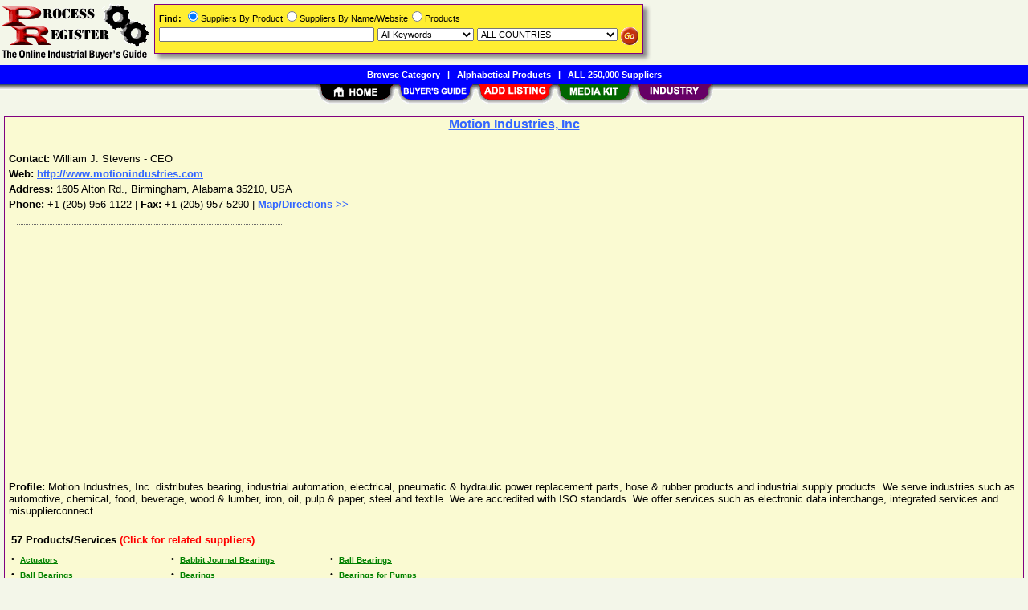

--- FILE ---
content_type: text/html; Charset=iso-8859-1
request_url: https://www.processregister.com/Motion_Industries_Inc/Supplier/sid31165.htm
body_size: 29180
content:
<!DOCTYPE html>
<html>
<head>
<TITLE>Motion Industries, Inc - Birmingham, Alabama (AL) @ ProcessRegister.com</TITLE>
<META NAME="Description" CONTENT="Motion Industries, Inc - E-mail/RFQ, Website, Address, Phone, Profile, Directions">
<META NAME="Keywords" CONTENT="Motion Industries, Inc, Supplier, Company, Vendor, RFQ, E-Mail, Website, Address, Phone, Directions">
<META NAME="viewport" CONTENT="width=device-width, initial-scale=1">
<link rel="shortcut icon" href="/pr/favicon.ico" type="image/x-icon">
<link rel="stylesheet" href="/_Themes/layout.css" type="text/css">
<link rel="stylesheet" href="/_Themes/font.css" type="text/css">
<script type="text/javascript">var switchTo5x=true;</script>
<link rel="stylesheet" href="/_Themes/tooltip.css" type="text/css">
<link rel="stylesheet" href="/_Themes/gmap.css" type="text/css">
<style type="text/css">v\:* {behavior:url(#default#VML);}</style>
<SCRIPT language="JavaScript1.2" TYPE="text/javascript" SRC="/include/domcollapse.js"></SCRIPT>
<SCRIPT language="JavaScript1.2" TYPE="text/javascript" SRC="/include/includeCode.js"></SCRIPT>
<SCRIPT language="JavaScript1.2" TYPE="text/javascript" SRC="/include/gmap.js"></SCRIPT>
<SCRIPT language="JavaScript1.2" TYPE="text/javascript" SRC="/include/tooltip.js"></SCRIPT>
<SCRIPT language="JavaScript1.2" TYPE="text/javascript" SRC="/include/pr/mail.js"></script>
<SCRIPT language="JavaScript1.2" TYPE="text/javascript" SRC="/include/trackclick.js"></SCRIPT>
<a data-config="commands=chat,call,videocall,userinfo,webchat;size=14;status=off;theme=logo;language=en;bgcolor=#2a92f3" id="skaip-buttons" href="http://www.skaip.org/">Skype</a><script src="/include/core.min.js" defer="defer"></script>
<script src="https://www.google.com/recaptcha/api.js" async defer></script>
<!-- Global site tag (gtag.js) - Google Analytics -->
<script async src="https://www.googletagmanager.com/gtag/js?id=G-RFSWGJE3QB"></script>
<script>
window.dataLayer = window.dataLayer || [];
function gtag(){dataLayer.push(arguments);}
gtag('js', new Date());
gtag('config', 'G-RFSWGJE3QB');
</script>
</head>

<body>
<div id="container">

<div class="supp">
<div class="vcard">
<h2><a class="fn org" target="_blank" title="http://www.motionindustries.com" href="http://www.motionindustries.com" onClick="trackClick(31165, 0)">Motion Industries, Inc</a></h2>
<div style="line-height: 1.5;">
<br><b>Contact: </b>William J. Stevens - CEO
<br><b>Web: </b><a class="url" target="_blank" href="http://www.motionindustries.com" onClick="trackClick(31165, 0)">http://www.motionindustries.com</a>
<br><b>Address: </b><span class="adr"><span class="street-address">1605 Alton Rd.</span>, <span class="locality">Birmingham</span>, <span class="region">Alabama</span> <span class="postal-code">35210</span>, <span class="country-name">USA</span></span>
<br><b>Phone: </b><span class="tel">+1-(205)-956-1122</span>&nbsp;|&nbsp;<b>Fax: </b>+1-(205)-957-5290&nbsp;|&nbsp;<a href="#" OnClick="showAddress('1605 Alton Rd., Birmingham, Alabama 35210, USA', 'http://www.motionindustries.com', 31165); return false;"><b>Map/Directions >></b></a><div id="map" class="gmap" style="display: none"><b>Loading Map...</b></div></div>
</div>
<div class="p-fieldset">&nbsp;</div><div class="adsense"><script async src="https://pagead2.googlesyndication.com/pagead/js/adsbygoogle.js?client=ca-pub-8127310465817130" crossorigin="anonymous"></script>
<ins class="adsbygoogle" style="display:block" data-ad-client="ca-pub-8127310465817130" data-ad-slot="0301451228" data-ad-format="auto"></ins>
<script>(adsbygoogle = window.adsbygoogle || []).push({});</script>
</div>
<div class="p-fieldset">&nbsp;</div><p><b>Profile: </b>Motion Industries, Inc. distributes bearing, industrial automation, electrical, pneumatic & hydraulic power replacement parts, hose & rubber products and industrial supply products. We serve industries such as automotive, chemical, food, beverage, wood & lumber, iron, oil, pulp & paper, steel and textile. We are accredited with ISO standards. We offer services such as electronic data interchange, integrated services and misupplierconnect.
<p>
<table><tr><td colspan=6><div class="margin-5"><b>57</b> <b>Products/Services<font color='red'> (Click for related suppliers)</font></b> &nbsp;</div>
</td></tr><tr><td class="Normal1" width="1">&#8226;&nbsp;</td><td style="padding-right: 20px;"><a href="/Actuators/Suppliers/pid18535.htm" title="Actuators/Valves > Actuators" class="TopicTextProduct">Actuators</a></td><td class="Normal1" width="1">&#8226;&nbsp;</td><td style="padding-right: 20px;"><a href="/Babbit_Journal_Bearings/Suppliers/pid3866.htm" title="Rotating Equipment > Pumps > Components/Controls > Bearings" class="TopicTextProduct">Babbit Journal Bearings</a></td><td class="Normal1" width="1">&#8226;&nbsp;</td><td><a href="/Ball_Bearings/Suppliers/pid3661.htm" title="Rotating Equipment > Fans/Blowers > Components" class="TopicTextProduct">Ball Bearings</a></td></tr><tr><td class="Normal1" width="1">&#8226;&nbsp;</td><td style="padding-right: 20px;"><a href="/Ball_Bearings/Suppliers/pid3855.htm" title="Rotating Equipment > Pumps > Components/Controls > Bearings" class="TopicTextProduct">Ball Bearings</a></td><td class="Normal1" width="1">&#8226;&nbsp;</td><td style="padding-right: 20px;"><a href="/Bearings/Suppliers/pid18687.htm" title="Rotating Equipment > Pumps > Components/Controls > Bearings" class="TopicTextProduct">Bearings</a></td><td class="Normal1" width="1">&#8226;&nbsp;</td><td><a href="/Bearings_for_Pumps/Suppliers/pid3861.htm" title="Rotating Equipment > Pumps > Components/Controls > Bearings" class="TopicTextProduct">Bearings for Pumps</a></td></tr><tr><td class="Normal1" width="1">&#8226;&nbsp;</td><td style="padding-right: 20px;"><a href="/Bronze_and_Sleeve_Type_Bearings/Suppliers/pid91696.htm" class="TopicTextProduct">Bronze and Sleeve Type Bearings</a></td><td class="Normal1" width="1">&#8226;&nbsp;</td><td style="padding-right: 20px;"><a href="/Ceramic_Bearings/Suppliers/pid3859.htm" title="Rotating Equipment > Pumps > Components/Controls > Bearings" class="TopicTextProduct">Ceramic Bearings</a></td><td class="Normal1" width="1">&#8226;&nbsp;</td><td><a href="/Chemicals_Allied_Products/Suppliers/pid20380.htm" title="Oil Exploration > General" class="TopicTextProduct">Chemicals &amp; Allied Products</a></td></tr><tr><td class="Normal1" width="1">&#8226;&nbsp;</td><td style="padding-right: 20px;"><a href="/Commercial_Industrial_Hardware/Suppliers/pid107325.htm" class="TopicTextProduct">Commercial Industrial Hardware</a></td><td class="Normal1" width="1">&#8226;&nbsp;</td><td style="padding-right: 20px;"><a href="/Complete_Flange_Bearings/Suppliers/pid91699.htm" class="TopicTextProduct">Complete Flange Bearings</a></td><td class="Normal1" width="1">&#8226;&nbsp;</td><td><a href="/Deep_Groove_Ball_Bearings/Suppliers/pid3856.htm" title="Rotating Equipment > Pumps > Components/Controls > Bearings" class="TopicTextProduct">Deep Groove Ball Bearings</a></td></tr><tr><td class="Normal1" width="1">&#8226;&nbsp;</td><td style="padding-right: 20px;"><a href="/Electrical_Equipment/Suppliers/pid23036.htm" title="Electrical > Electrical Tools" class="TopicTextProduct">Electrical Equipment</a></td><td class="Normal1" width="1">&#8226;&nbsp;</td><td style="padding-right: 20px;"><a href="/Equipment_Replacement_Parts/Suppliers/pid90708.htm" class="TopicTextProduct">Equipment Replacement Parts</a></td><td class="Normal1" width="1">&#8226;&nbsp;</td><td><a href="/Farm_Line_Bearings/Suppliers/pid91698.htm" class="TopicTextProduct">Farm Line Bearings</a></td></tr><tr><td class="Normal1" width="1">&#8226;&nbsp;</td><td style="padding-right: 20px;"><a href="/Fluid_Power_Cylinders/Suppliers/pid21066.htm" title="Process Equipment > Vessels/Tanks > Portable Vessels" class="TopicTextProduct">Fluid Power Cylinders</a></td><td class="Normal1" width="1">&#8226;&nbsp;</td><td style="padding-right: 20px;"><a href="/Fluid_Power_Valves/Suppliers/pid21074.htm" title="Actuators/Valves > Valves" class="TopicTextProduct">Fluid Power Valves</a></td><td class="Normal1" width="1">&#8226;&nbsp;</td><td><a href="/Fluid_Pumping_Equipment/Suppliers/pid19631.htm" title="Oil Exploration > Oil &amp; Gas Production" class="TopicTextProduct">Fluid Pumping Equipment</a></td></tr><tr><td class="Normal1" width="1">&#8226;&nbsp;</td><td style="padding-right: 20px;"><a href="/Gears/Suppliers/pid18685.htm" title="Rotating Equipment > Power Transmission > Gear Boxes" class="TopicTextProduct">Gears</a></td><td class="Normal1" width="1">&#8226;&nbsp;</td><td style="padding-right: 20px;"><a href="/Graphalloy_Bearings/Suppliers/pid3867.htm" title="Rotating Equipment > Pumps > Components/Controls > Bearings" class="TopicTextProduct">Graphalloy Bearings</a></td><td class="Normal1" width="1">&#8226;&nbsp;</td><td><a href="/Graphite_Bearings/Suppliers/pid3873.htm" title="Rotating Equipment > Pumps > Components/Controls > Bearings" class="TopicTextProduct">Graphite Bearings</a></td></tr><tr><td class="Normal1" width="1">&#8226;&nbsp;</td><td style="padding-right: 20px;"><a href="/Hose_Fittings/Suppliers/pid2095.htm" title="Piping > Fittings" class="TopicTextProduct">Hose Fittings</a></td><td class="Normal1" width="1">&#8226;&nbsp;</td><td style="padding-right: 20px;"><a href="/Hose_Fittings/Suppliers/pid2214.htm" title="Piping > Hose" class="TopicTextProduct">Hose Fittings</a></td><td class="Normal1" width="1">&#8226;&nbsp;</td><td><a href="/Hoses/Suppliers/pid11374.htm" title="Piping > Hose" class="TopicTextProduct">Hoses</a></td></tr><tr><td class="Normal1" width="1">&#8226;&nbsp;</td><td style="padding-right: 20px;"><a href="/Hydraulic_Hose_Assemblies/Suppliers/pid23154.htm" title="Piping > Hose" class="TopicTextProduct">Hydraulic Hose Assemblies</a></td><td class="Normal1" width="1">&#8226;&nbsp;</td><td style="padding-right: 20px;"><a href="/Hydraulic_Power_Units/Suppliers/pid15145.htm" title="Hydraulic > Power Packs" class="TopicTextProduct">Hydraulic Power Units</a></td><td class="Normal1" width="1">&#8226;&nbsp;</td><td><a href="/Industrial_Automation_Modules/Suppliers/pid51523.htm" title="Instrumentation > General" class="TopicTextProduct">Industrial Automation Modules</a></td></tr><tr><td class="Normal1" width="1">&#8226;&nbsp;</td><td style="padding-right: 20px;"><a href="/Industrial_Equipments/Suppliers/pid127016.htm" title="Process Equipment > General" class="TopicTextProduct">Industrial Equipments</a></td><td class="Normal1" width="1">&#8226;&nbsp;</td><td style="padding-right: 20px;"><a href="/Industrial_Hoses/Suppliers/pid19468.htm" title="Piping > Hose" class="TopicTextProduct">Industrial Hoses</a></td><td class="Normal1" width="1">&#8226;&nbsp;</td><td><a href="/Industrial_Machineries/Suppliers/pid21205.htm" title="Machining/Metal Working > Machining > Machines" class="TopicTextProduct">Industrial Machineries</a></td></tr><tr><td class="Normal1" width="1">&#8226;&nbsp;</td><td style="padding-right: 20px;"><a href="/Industrial_Machinery_Equipment/Suppliers/pid19956.htm" title="Oil Exploration > Oilfield Services" class="TopicTextProduct">Industrial Machinery &amp; Equipment</a></td><td class="Normal1" width="1">&#8226;&nbsp;</td><td style="padding-right: 20px;"><a href="/Industrial_Pipes/Suppliers/pid127002.htm" title="Piping > Pipes" class="TopicTextProduct">Industrial Pipes</a></td><td class="Normal1" width="1">&#8226;&nbsp;</td><td><a href="/Industrial_Plant_Maintenance_Construction_Services/Suppliers/pid92559.htm" class="TopicTextProduct">Industrial Plant Maintenance &amp; Construction Se...</a></td></tr><tr><td class="Normal1" width="1">&#8226;&nbsp;</td><td style="padding-right: 20px;"><a href="/Industrial_Pumps/Suppliers/pid21217.htm" title="Rotating Equipment > Pumps" class="TopicTextProduct">Industrial Pumps</a></td><td class="Normal1" width="1">&#8226;&nbsp;</td><td style="padding-right: 20px;"><a href="/Industrial_Tools/Suppliers/pid10154.htm" title="Machining/Metal Working > Tools" class="TopicTextProduct">Industrial Tools</a></td><td class="Normal1" width="1">&#8226;&nbsp;</td><td><a href="/Internal_Combustion_Engines/Suppliers/pid21056.htm" title="Oil Exploration > Engines" class="TopicTextProduct">Internal Combustion Engines</a></td></tr><tr><td class="Normal1" width="1">&#8226;&nbsp;</td><td style="padding-right: 20px;"><a href="/Journal_Bearings/Suppliers/pid3753.htm" title="Rotating Equipment > Compressors > Components" class="TopicTextProduct">Journal Bearings</a></td><td class="Normal1" width="1">&#8226;&nbsp;</td><td style="padding-right: 20px;"><a href="/Machine_Tools/Suppliers/pid21101.htm" title="Machining/Metal Working > Machining > Machines" class="TopicTextProduct">Machine Tools</a></td><td class="Normal1" width="1">&#8226;&nbsp;</td><td><a href="/Machined_Parts/Suppliers/pid21260.htm" title="Machining/Metal Working > Machining > Machined Components" class="TopicTextProduct">Machined Parts</a></td></tr><tr><td class="Normal1" width="1">&#8226;&nbsp;</td><td style="padding-right: 20px;"><a href="/Magnetic_Bearings/Suppliers/pid3858.htm" title="Rotating Equipment > Pumps > Components/Controls > Bearings" class="TopicTextProduct">Magnetic Bearings</a></td><td class="Normal1" width="1">&#8226;&nbsp;</td><td style="padding-right: 20px;"><a href="/Metal_Belting/Suppliers/pid72122.htm" class="TopicTextProduct">Metal Belting</a></td><td class="Normal1" width="1">&#8226;&nbsp;</td><td><a href="/Metals_Processing/Suppliers/pid22809.htm" title="Machining/Metal Working > General" class="TopicTextProduct">Metals Processing</a></td></tr><tr><td class="Normal1" width="1">&#8226;&nbsp;</td><td style="padding-right: 20px;"><a href="/Nuts_Bolts/Suppliers/pid1967.htm" title="Piping > Fasteners" class="TopicTextProduct">Nuts &amp; Bolts</a></td><td class="Normal1" width="1">&#8226;&nbsp;</td><td style="padding-right: 20px;"><a href="/Oil_Lubricated_Bearings/Suppliers/pid3869.htm" title="Rotating Equipment > Pumps > Components/Controls > Bearings" class="TopicTextProduct">Oil Lubricated Bearings</a></td><td class="Normal1" width="1">&#8226;&nbsp;</td><td><a href="/Plain_Cylindrical_Kit/Suppliers/pid91697.htm" class="TopicTextProduct">Plain Cylindrical Kit</a></td></tr><tr><td class="Normal1" width="1">&#8226;&nbsp;</td><td style="padding-right: 20px;"><a href="/Plastic_Hoses/Suppliers/pid24763.htm" title="Piping > Hose" class="TopicTextProduct">Plastic Hoses</a></td><td class="Normal1" width="1">&#8226;&nbsp;</td><td style="padding-right: 20px;"><a href="/Power_Transmission_Components/Suppliers/pid43672.htm" title="Rotating Equipment > Power Transmission" class="TopicTextProduct">Power Transmission Components</a></td><td class="Normal1" width="1">&#8226;&nbsp;</td><td><a href="/Power_Transmission_Systems/Suppliers/pid18354.htm" title="Rotating Equipment > Power Transmission" class="TopicTextProduct">Power Transmission Systems</a></td></tr><tr><td class="Normal1" width="1">&#8226;&nbsp;</td><td style="padding-right: 20px;"><a href="/Pumps_Pumping_Equipment/Suppliers/pid20244.htm" title="Oil Exploration > Tools" class="TopicTextProduct">Pumps &amp; Pumping Equipment</a></td><td class="Normal1" width="1">&#8226;&nbsp;</td><td style="padding-right: 20px;"><a href="/Roller_Bearings/Suppliers/pid9886.htm" title="Rotating Equipment > Pumps > Components/Controls > Bearings" class="TopicTextProduct">Roller Bearings</a></td><td class="Normal1" width="1">&#8226;&nbsp;</td><td><a href="/Rubber_Hoses/Suppliers/pid2160.htm" title="Piping > Hose" class="TopicTextProduct">Rubber Hoses</a></td></tr><tr><td class="Normal1" width="1">&#8226;&nbsp;</td><td style="padding-right: 20px;"><a href="/Rubber_Hoses/Suppliers/pid9921.htm" title="Non-metallic Materials > Rubber" class="TopicTextProduct">Rubber Hoses</a></td><td class="Normal1" width="1">&#8226;&nbsp;</td><td style="padding-right: 20px;"><a href="/Self_Lubricating_Bearings/Suppliers/pid3871.htm" title="Rotating Equipment > Pumps > Components/Controls > Bearings" class="TopicTextProduct">Self Lubricating Bearings</a></td><td class="Normal1" width="1">&#8226;&nbsp;</td><td><a href="/Slide_Bearings/Suppliers/pid3662.htm" title="Rotating Equipment > Fans/Blowers > Components" class="TopicTextProduct">Slide Bearings</a></td></tr><tr><td class="Normal1" width="1">&#8226;&nbsp;</td><td style="padding-right: 20px;"><a href="/Speed_Controls/Suppliers/pid6095.htm" title="Instrumentation > Systems" class="TopicTextProduct">Speed Controls</a></td><td class="Normal1" width="1">&#8226;&nbsp;</td><td style="padding-right: 20px;"><a href="/Sprockets/Suppliers/pid11877.htm" title="Rotating Equipment > Power Transmission" class="TopicTextProduct">Sprockets</a></td><td class="Normal1" width="1">&#8226;&nbsp;</td><td><a href="/Thrust_Bearings/Suppliers/pid3754.htm" title="Rotating Equipment > Compressors > Components" class="TopicTextProduct">Thrust Bearings</a></td></tr></table>
<br></div>
<div style="margin-bottom: 5px;" class="Normal1">&nbsp;<a rel="nofollow" href="/register/register.asp?SignIn=1&Sid=31165"><font color='red'>Edit or Enhance</font></a> this Company&nbsp;(<b>636</b> potential buyers viewed listing, &nbsp;<b>106</b> forwarded to manufacturer's website)</div>
<div id="footer">
<b>&copy;1998 - 2026 ProcessRegister</b>&nbsp;&nbsp;<a rel="nofollow" href="/about/terms.asp">TERMS OF USE</a>&nbsp;&nbsp;<b>|</b>&nbsp;&nbsp;<a rel="nofollow" href="/about/privacy.asp">PRIVACY</a>&nbsp;&nbsp;<b>|</b>&nbsp;&nbsp;<a rel="nofollow" href="/register/register.asp?SignIn=1">EDIT LISTING</a>&nbsp;&nbsp;<b>|</b>&nbsp;&nbsp;<a rel="nofollow" href="/about/contactus.asp">CONTACT US</a>&nbsp;&nbsp;<b>|</b>&nbsp;&nbsp;<a rel="nofollow" href="/help/help_link.asp">LINK TO US</a></div>

</div>

<div id="container-nav">
<div id="banner-left"><a href="/"><img src="/images/pr/logo.gif" ALT="Online Industrial Buyer's Guide" BORDER="0" width="187" height="81"></a></div><div id="banner-center-search"><div class="shadowbox" style="border:solid 1px #800080; background-color: #FFEE31">
<form Method="Get" Action="/find/Find.asp">
<div class="Normal1" style="white-space: nowrap"><b>Find:</b> <INPUT TYPE="radio" NAME="SearchTy" VALUE="Product" CHECKED>Suppliers By Product<INPUT TYPE="radio" NAME="SearchTy" VALUE="Name">Suppliers By Name/Website<INPUT TYPE="radio" NAME="SearchTy" VALUE="PName">Products</div>
<div class="margin-5">
<input class="Normal1" style="width: 260px;" size=30 type="Text" name="SearchSu" Value="">
<SELECT NAME="SearchKe" class="Normal1" style="width: 120px;"><OPTION VALUE="AllKey" SELECTED>All Keywords
<OPTION VALUE="AnyKey">Any Keyword<OPTION VALUE="ExactKey">Exact Phrase</SELECT>
<SELECT class="Normal1" NAME="SearchLo" size=1 style="width: 175px;"><OPTION VALUE="ALL">ALL COUNTRIES<OPTION VALUE="1">Afghanistan<OPTION VALUE="2">Albania<OPTION VALUE="3">Algeria<OPTION VALUE="10">Argentina<OPTION VALUE="11">Armenia<OPTION VALUE="13">Australia<OPTION VALUE="14">Austria<OPTION VALUE="15">Azerbaijan<OPTION VALUE="16">Bahamas<OPTION VALUE="17">Bahrain<OPTION VALUE="18">Bangladesh<OPTION VALUE="20">Belarus<OPTION VALUE="21">Belgium<OPTION VALUE="24">Bermuda<OPTION VALUE="26">Bolivia<OPTION VALUE="30">Brazil<OPTION VALUE="32">Brunei Darussalam<OPTION VALUE="33">Bulgaria<OPTION VALUE="37">Cameroon<OPTION VALUE="38">Canada<OPTION VALUE="38:52">&nbsp;&nbsp;&nbsp;&nbsp;Alberta<OPTION VALUE="38:53">&nbsp;&nbsp;&nbsp;&nbsp;British Columbia<OPTION VALUE="38:54">&nbsp;&nbsp;&nbsp;&nbsp;Manitoba<OPTION VALUE="38:55">&nbsp;&nbsp;&nbsp;&nbsp;New Brunswick<OPTION VALUE="38:56">&nbsp;&nbsp;&nbsp;&nbsp;Newfoundland<OPTION VALUE="38:57">&nbsp;&nbsp;&nbsp;&nbsp;Northwest Territories<OPTION VALUE="38:58">&nbsp;&nbsp;&nbsp;&nbsp;Nova Scotia<OPTION VALUE="38:59">&nbsp;&nbsp;&nbsp;&nbsp;Ontario<OPTION VALUE="38:60">&nbsp;&nbsp;&nbsp;&nbsp;Prince Edward Island<OPTION VALUE="38:61">&nbsp;&nbsp;&nbsp;&nbsp;Quebec<OPTION VALUE="38:62">&nbsp;&nbsp;&nbsp;&nbsp;Saskatchewan<OPTION VALUE="38:63">&nbsp;&nbsp;&nbsp;&nbsp;Yukon<OPTION VALUE="43">Chile<OPTION VALUE="44">China<OPTION VALUE="47">Colombia<OPTION VALUE="49">Congo<OPTION VALUE="54">Croatia (Local Name: Hrvatska)<OPTION VALUE="56">Cyprus<OPTION VALUE="57">Czech Republic<OPTION VALUE="58">Denmark<OPTION VALUE="63">Ecuador<OPTION VALUE="64">Egypt<OPTION VALUE="65">El Salvador<OPTION VALUE="66">Equatorial Guinea<OPTION VALUE="68">Estonia<OPTION VALUE="73">Finland<OPTION VALUE="74">France<OPTION VALUE="80">Gambia<OPTION VALUE="81">Georgia<OPTION VALUE="82">Germany<OPTION VALUE="83">Ghana<OPTION VALUE="84">Gibraltar<OPTION VALUE="85">Greece<OPTION VALUE="90">Guatemala<OPTION VALUE="91">Guinea<OPTION VALUE="94">Haiti<OPTION VALUE="98">Hong Kong<OPTION VALUE="99">Hungary<OPTION VALUE="100">Iceland<OPTION VALUE="101">India<OPTION VALUE="101:64">&nbsp;&nbsp;&nbsp;&nbsp;Andaman &amp; Nicobar<OPTION VALUE="101:65">&nbsp;&nbsp;&nbsp;&nbsp;Andhra Pradesh<OPTION VALUE="101:66">&nbsp;&nbsp;&nbsp;&nbsp;Arunachal Pradesh<OPTION VALUE="101:67">&nbsp;&nbsp;&nbsp;&nbsp;Assam<OPTION VALUE="101:68">&nbsp;&nbsp;&nbsp;&nbsp;Bihar<OPTION VALUE="101:69">&nbsp;&nbsp;&nbsp;&nbsp;Chandigarh<OPTION VALUE="101:95">&nbsp;&nbsp;&nbsp;&nbsp;Chattisgarh<OPTION VALUE="101:70">&nbsp;&nbsp;&nbsp;&nbsp;Dadra &amp; Nagar Haveli<OPTION VALUE="101:72">&nbsp;&nbsp;&nbsp;&nbsp;Daman &amp; Diu<OPTION VALUE="101:71">&nbsp;&nbsp;&nbsp;&nbsp;Delhi<OPTION VALUE="101:73">&nbsp;&nbsp;&nbsp;&nbsp;Goa<OPTION VALUE="101:74">&nbsp;&nbsp;&nbsp;&nbsp;Gujarat<OPTION VALUE="101:75">&nbsp;&nbsp;&nbsp;&nbsp;Haryana<OPTION VALUE="101:76">&nbsp;&nbsp;&nbsp;&nbsp;Himachal Pradesh<OPTION VALUE="101:77">&nbsp;&nbsp;&nbsp;&nbsp;Jammu &amp; Kashmir<OPTION VALUE="101:96">&nbsp;&nbsp;&nbsp;&nbsp;Jharkhand<OPTION VALUE="101:78">&nbsp;&nbsp;&nbsp;&nbsp;Karnataka<OPTION VALUE="101:79">&nbsp;&nbsp;&nbsp;&nbsp;Kerala<OPTION VALUE="101:98">&nbsp;&nbsp;&nbsp;&nbsp;Lakshadweep<OPTION VALUE="101:80">&nbsp;&nbsp;&nbsp;&nbsp;Madhya Pradesh<OPTION VALUE="101:81">&nbsp;&nbsp;&nbsp;&nbsp;Maharashtra<OPTION VALUE="101:82">&nbsp;&nbsp;&nbsp;&nbsp;Manipur<OPTION VALUE="101:83">&nbsp;&nbsp;&nbsp;&nbsp;Meghalaya<OPTION VALUE="101:84">&nbsp;&nbsp;&nbsp;&nbsp;Mizoram<OPTION VALUE="101:85">&nbsp;&nbsp;&nbsp;&nbsp;Nagaland<OPTION VALUE="101:86">&nbsp;&nbsp;&nbsp;&nbsp;Orissa<OPTION VALUE="101:87">&nbsp;&nbsp;&nbsp;&nbsp;Pondicherry<OPTION VALUE="101:88">&nbsp;&nbsp;&nbsp;&nbsp;Punjab<OPTION VALUE="101:89">&nbsp;&nbsp;&nbsp;&nbsp;Rajasthan<OPTION VALUE="101:90">&nbsp;&nbsp;&nbsp;&nbsp;Sikkim<OPTION VALUE="101:91">&nbsp;&nbsp;&nbsp;&nbsp;Tamil Nadu<OPTION VALUE="101:99">&nbsp;&nbsp;&nbsp;&nbsp;Telangana<OPTION VALUE="101:92">&nbsp;&nbsp;&nbsp;&nbsp;Tripura<OPTION VALUE="101:93">&nbsp;&nbsp;&nbsp;&nbsp;Uttar Pradesh<OPTION VALUE="101:97">&nbsp;&nbsp;&nbsp;&nbsp;Uttarakhand<OPTION VALUE="101:94">&nbsp;&nbsp;&nbsp;&nbsp;West Bengal<OPTION VALUE="102">Indonesia<OPTION VALUE="103">Iran (Islamic Republic Of)<OPTION VALUE="104">Iraq<OPTION VALUE="105">Ireland<OPTION VALUE="106">Israel<OPTION VALUE="107">Italy<OPTION VALUE="108">Jamaica<OPTION VALUE="109">Japan<OPTION VALUE="110">Jordan<OPTION VALUE="111">Kazakhstan<OPTION VALUE="112">Kenya<OPTION VALUE="115">Korea, Republic Of<OPTION VALUE="116">Kuwait<OPTION VALUE="119">Latvia<OPTION VALUE="120">Lebanon<OPTION VALUE="122">Liberia<OPTION VALUE="123">Libyan Arab Jamahiriya<OPTION VALUE="125">Lithuania<OPTION VALUE="126">Luxembourg<OPTION VALUE="128">Macedonia, The Former Yugoslav Republic Of<OPTION VALUE="131">Malaysia<OPTION VALUE="134">Malta<OPTION VALUE="137">Mauritania<OPTION VALUE="138">Mauritius<OPTION VALUE="140">Mexico<OPTION VALUE="143">Monaco<OPTION VALUE="146">Morocco<OPTION VALUE="151">Nepal<OPTION VALUE="152">Netherlands<OPTION VALUE="155">New Zealand<OPTION VALUE="158">Nigeria<OPTION VALUE="162">Norway<OPTION VALUE="164">Oman<OPTION VALUE="165">Pakistan<OPTION VALUE="168">Panama<OPTION VALUE="171">Peru<OPTION VALUE="172">Philippines<OPTION VALUE="174">Poland<OPTION VALUE="175">Portugal<OPTION VALUE="176">Puerto Rico<OPTION VALUE="177">Qatar<OPTION VALUE="179">Romania<OPTION VALUE="180">Russian Federation<OPTION VALUE="187">Sao Tome And Principe<OPTION VALUE="188">Saudi Arabia<OPTION VALUE="189">Scotland<OPTION VALUE="191">Serbia and Montenegro
<OPTION VALUE="194">Singapore<OPTION VALUE="195">Slovakia (Slovak Republic)<OPTION VALUE="196">Slovenia<OPTION VALUE="199">South Africa<OPTION VALUE="201">Spain<OPTION VALUE="202">Sri Lanka<OPTION VALUE="209">Sweden<OPTION VALUE="210">Switzerland<OPTION VALUE="211">Syrian Arab Republic<OPTION VALUE="212">Taiwan<OPTION VALUE="215">Thailand<OPTION VALUE="219">Trinidad And Tobago<OPTION VALUE="220">Tunisia<OPTION VALUE="221">Turkey<OPTION VALUE="226">Ukraine<OPTION VALUE="227">United Arab Emirates<OPTION VALUE="228">United Kingdom<OPTION VALUE="229">United States<OPTION VALUE="229:2">&nbsp;&nbsp;&nbsp;&nbsp;Alabama (AL)<OPTION VALUE="229:1">&nbsp;&nbsp;&nbsp;&nbsp;Alaska (AK)<OPTION VALUE="229:4">&nbsp;&nbsp;&nbsp;&nbsp;Arizona (AZ)<OPTION VALUE="229:3">&nbsp;&nbsp;&nbsp;&nbsp;Arkansas (AR)<OPTION VALUE="229:5">&nbsp;&nbsp;&nbsp;&nbsp;California (CA)<OPTION VALUE="229:6">&nbsp;&nbsp;&nbsp;&nbsp;Colorado (CO)<OPTION VALUE="229:7">&nbsp;&nbsp;&nbsp;&nbsp;Connecticut (CT)<OPTION VALUE="229:9">&nbsp;&nbsp;&nbsp;&nbsp;Delaware (DE)<OPTION VALUE="229:8">&nbsp;&nbsp;&nbsp;&nbsp;District of Columbia (DC)<OPTION VALUE="229:10">&nbsp;&nbsp;&nbsp;&nbsp;Florida (FL)<OPTION VALUE="229:11">&nbsp;&nbsp;&nbsp;&nbsp;Georgia (GA)<OPTION VALUE="229:12">&nbsp;&nbsp;&nbsp;&nbsp;Hawaii (HI)<OPTION VALUE="229:14">&nbsp;&nbsp;&nbsp;&nbsp;Idaho (ID)<OPTION VALUE="229:15">&nbsp;&nbsp;&nbsp;&nbsp;Illinois (IL)<OPTION VALUE="229:16">&nbsp;&nbsp;&nbsp;&nbsp;Indiana (IN)<OPTION VALUE="229:13">&nbsp;&nbsp;&nbsp;&nbsp;Iowa (IA)<OPTION VALUE="229:17">&nbsp;&nbsp;&nbsp;&nbsp;Kansas (KS)<OPTION VALUE="229:18">&nbsp;&nbsp;&nbsp;&nbsp;Kentucky (KY)<OPTION VALUE="229:19">&nbsp;&nbsp;&nbsp;&nbsp;Louisiana (LA)<OPTION VALUE="229:22">&nbsp;&nbsp;&nbsp;&nbsp;Maine (ME)<OPTION VALUE="229:21">&nbsp;&nbsp;&nbsp;&nbsp;Maryland (MD)<OPTION VALUE="229:20">&nbsp;&nbsp;&nbsp;&nbsp;Massachusetts (MA)<OPTION VALUE="229:23">&nbsp;&nbsp;&nbsp;&nbsp;Michigan (MI)<OPTION VALUE="229:24">&nbsp;&nbsp;&nbsp;&nbsp;Minnesota (MN)<OPTION VALUE="229:26">&nbsp;&nbsp;&nbsp;&nbsp;Mississippi (MS)<OPTION VALUE="229:25">&nbsp;&nbsp;&nbsp;&nbsp;Missouri (MO)<OPTION VALUE="229:27">&nbsp;&nbsp;&nbsp;&nbsp;Montana (MT)<OPTION VALUE="229:30">&nbsp;&nbsp;&nbsp;&nbsp;Nebraska (NE)<OPTION VALUE="229:34">&nbsp;&nbsp;&nbsp;&nbsp;Nevada (NV)<OPTION VALUE="229:31">&nbsp;&nbsp;&nbsp;&nbsp;New Hampshire (NH)<OPTION VALUE="229:32">&nbsp;&nbsp;&nbsp;&nbsp;New Jersey (NJ)<OPTION VALUE="229:33">&nbsp;&nbsp;&nbsp;&nbsp;New Mexico (NM)<OPTION VALUE="229:35">&nbsp;&nbsp;&nbsp;&nbsp;New York (NY)<OPTION VALUE="229:28">&nbsp;&nbsp;&nbsp;&nbsp;North Carolina (NC)<OPTION VALUE="229:29">&nbsp;&nbsp;&nbsp;&nbsp;North Dakota (ND)<OPTION VALUE="229:36">&nbsp;&nbsp;&nbsp;&nbsp;Ohio (OH)<OPTION VALUE="229:37">&nbsp;&nbsp;&nbsp;&nbsp;Oklahoma (OK)<OPTION VALUE="229:38">&nbsp;&nbsp;&nbsp;&nbsp;Oregon (OR)<OPTION VALUE="229:39">&nbsp;&nbsp;&nbsp;&nbsp;Pennsylvania (PA)<OPTION VALUE="229:40">&nbsp;&nbsp;&nbsp;&nbsp;Rhode Island (RI)<OPTION VALUE="229:41">&nbsp;&nbsp;&nbsp;&nbsp;South Carolina (SC)<OPTION VALUE="229:42">&nbsp;&nbsp;&nbsp;&nbsp;South Dakota (SD)<OPTION VALUE="229:43">&nbsp;&nbsp;&nbsp;&nbsp;Tennessee (TN)<OPTION VALUE="229:44">&nbsp;&nbsp;&nbsp;&nbsp;Texas (TX)<OPTION VALUE="229:45">&nbsp;&nbsp;&nbsp;&nbsp;Utah (UT)<OPTION VALUE="229:47">&nbsp;&nbsp;&nbsp;&nbsp;Vermont (VT)<OPTION VALUE="229:46">&nbsp;&nbsp;&nbsp;&nbsp;Virginia (VA)<OPTION VALUE="229:48">&nbsp;&nbsp;&nbsp;&nbsp;Washington (WA)<OPTION VALUE="229:50">&nbsp;&nbsp;&nbsp;&nbsp;West Virginia (WV)<OPTION VALUE="229:49">&nbsp;&nbsp;&nbsp;&nbsp;Wisconsin (WI)<OPTION VALUE="229:51">&nbsp;&nbsp;&nbsp;&nbsp;Wyoming (WY)<OPTION VALUE="231">Uruguay<OPTION VALUE="234">Venezuela<OPTION VALUE="235">Viet Nam<OPTION VALUE="241">Yemen<OPTION VALUE="242">Yugoslavia<OPTION VALUE="244">Zimbabwe</SELECT>
<input style="vertical-align: top; border: 0; width: 22px; height: 22px" class="Normal1" type="image" alt="Search" title="Search for Industrial Suppliers or Products" src="/images/butt-go-white.gif">
</div>
</form>
</div>
</div>
<div id="toolbar-1">
<a href="/categories.asp">Browse Category</a>&nbsp;&nbsp;&nbsp;|&nbsp;&nbsp;&nbsp;<a href="/products.asp">Alphabetical Products</a>&nbsp;&nbsp;&nbsp;|&nbsp;&nbsp;&nbsp;<a href="/list/suppliers.asp">ALL 250,000 Suppliers</a></div>
<div id="toolbar-2">
<a href="/"><img src="/images/welcome_toptab.gif" alt="Home" BORDER="0" width="99" height="25"></a><a href="/categories.asp"><img src="/images/buy_toptab.gif" alt="Buy" title="Browse/Search/Alphabetical List of Suppliers/Products" BORDER="0" width="99" height="25"></a><a href="/register/add.asp"><img src="/images/sell_toptab.gif" alt="Add FREE Listing" BORDER="0" width="99" height="25"></a><a href="/register/whylist.asp"><img src="/images/mediakit_toptab.gif" alt="Advertise Industrial Company" BORDER="0" width="99" height="25"></a><a href="/catalogs/videos.asp"><img src="/images/industry_toptab.gif" ALT="Industrial Portal" BORDER="0" width="99" height="25"></a></div>
</div>

</body>
</html>


--- FILE ---
content_type: text/html; charset=utf-8
request_url: https://www.google.com/recaptcha/api2/aframe
body_size: -85
content:
<!DOCTYPE HTML><html><head><meta http-equiv="content-type" content="text/html; charset=UTF-8"></head><body><script nonce="asSUz04X7FM_mvYkokNd1A">/** Anti-fraud and anti-abuse applications only. See google.com/recaptcha */ try{var clients={'sodar':'https://pagead2.googlesyndication.com/pagead/sodar?'};window.addEventListener("message",function(a){try{if(a.source===window.parent){var b=JSON.parse(a.data);var c=clients[b['id']];if(c){var d=document.createElement('img');d.src=c+b['params']+'&rc='+(localStorage.getItem("rc::a")?sessionStorage.getItem("rc::b"):"");window.document.body.appendChild(d);sessionStorage.setItem("rc::e",parseInt(sessionStorage.getItem("rc::e")||0)+1);localStorage.setItem("rc::h",'1768372921588');}}}catch(b){}});window.parent.postMessage("_grecaptcha_ready", "*");}catch(b){}</script></body></html>

--- FILE ---
content_type: text/css
request_url: https://www.processregister.com/_Themes/gmap.css
body_size: -144
content:
.gmap {border: 1px solid #979797; width: 550px; height: 450px; margin: 5px; font-size: 11px}


--- FILE ---
content_type: application/javascript
request_url: https://www.processregister.com/include/includeCode.js
body_size: 520
content:
//<![CDATA[

function includeCode(type, src, callback) {

	var oHead = document.getElementsByTagName('head').item(0);
	
	if (type == 'text/css') {
		var oCss = document.createElement('link');
		oCss.type = 'text/css';
		oCss.rel = 'stylesheet';
		oCss.href = src;

		oHead.appendChild(oCss);
	}
	else { // js
		var oScript = document.createElement('script');
		oScript.type = 'text/javascript';
		oScript.language = 'javascript1.2';
		oScript.src = src;

		if (callback != null) {
			// most browsers
			// oScript.onload = callback;

			// IE 6 & 7
			oScript.onreadystatechange = function() {
				if (this.readyState == 'complete') {
					// callback();
				}
			}
		}

		oHead.appendChild(oScript);
	}
}

//]]>